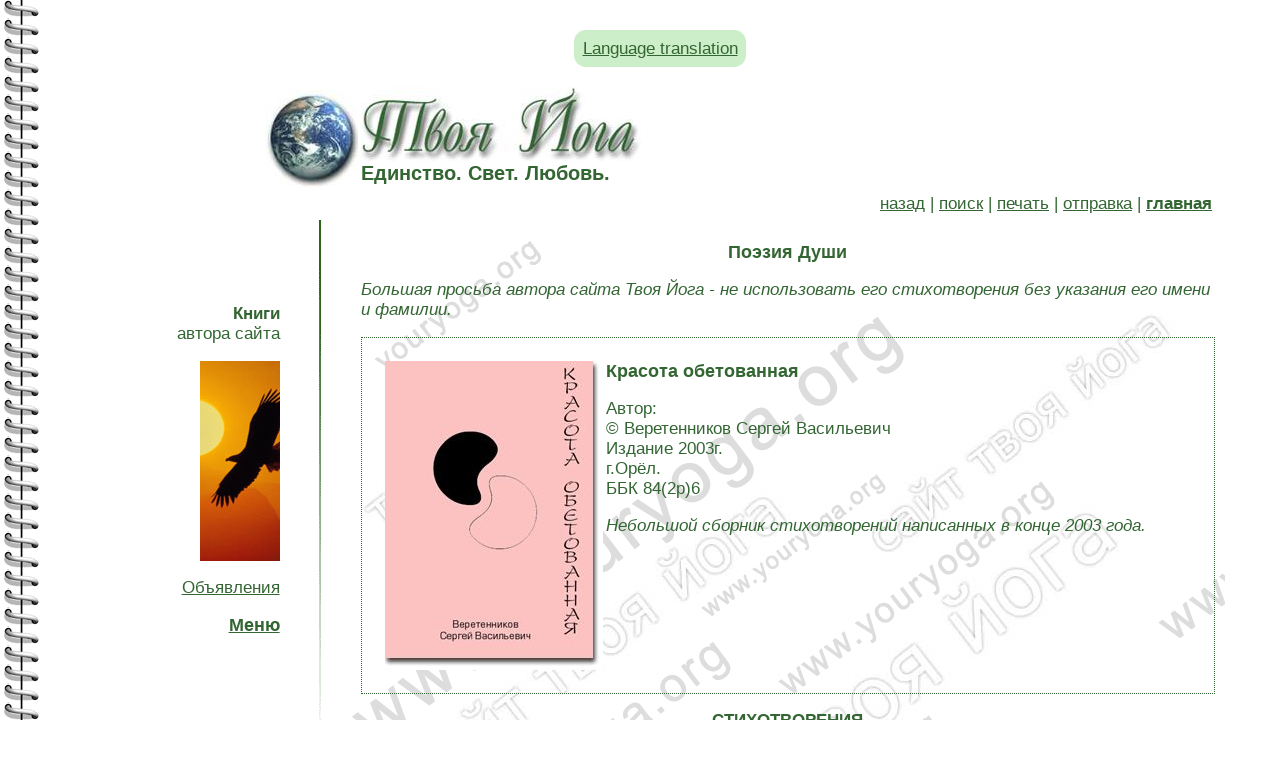

--- FILE ---
content_type: text/html; charset=windows-1251
request_url: https://www.youryoga.org/book/books_6.htm
body_size: 11258
content:
<body oncontextmenu="return false" onselectstart="return false" oncopy="return false" ondragstart="return false">






<style type="text/css">
   .btn {
    padding: 0.5em 0.5em; /* Поля по вертикали и горизонтали */
    font-size: 1em; /* Размер текста */
    background-color: #CCEFC9; /* Цвет фона кнопки */
    border-width: 0; /* Убираем рамку */
    border-radius: 0.7em; /* Радиус скругления */
display: inline-block;
   }
</style>
<br>
<center><div class="btn"><a href=https://youryoga-org.translate.goog/book/books_6.htm?_x_tr_sl=ru&_x_tr_tl=en>Language translation</a></div></center>
<br><html>
<head>
<title>Твоя Йога. Поэзия Души. Красота обетованная.</title>
<meta http-equiv="Content-Type" content="text/html; charset=windows-1251">
<link href=../youryoga.css rel=stylesheet type=text/css>
<style type="text/css">
<!--
.style1 {font-style: italic}
-->
</style>
</head>

<div class="your_yoga_top">
<div class="your_yoga_top_1">
<img src="../2.jpg" alt="Your Yoga">
</div>
<div class="your_yoga_top_2">
<a href="../index.htm" title="Твоя Йога"><img src="../3.jpg" alt="Единство. Свет. Любовь." border="0"></a>
<br>
Единство. Свет. Любовь.
</div>
</div>

<!-- Сайт: Твоя Йога (www.youryoga.org). Автор сайта: Сергей Веретенников (ОМ Шанти). -->

<div class="your_yoga_main">
<a href="javascript: history.go(-1)">назад</a> | <a href="../search/index.php">поиск</a> | <a href="../printpage.php" target="_blank">печать</a> | <a href="../sendpage.php">отправка</a> | <a href="../index.htm"><strong>главная</strong></a>
</div>
<!--start-->
<div class="your_yoga_menu">
<p><strong>Книги<br>
  </strong>автора сайта</p>
<p><img src="../all_photo/all.jpg" alt="Your Yoga" width="80" height="200"></p>
<script src="//youryoga.org/modules/jquery.js"></script>

<p><a href="//youryoga.org/new.htm">Объявления</a></p>

<script> if (top.location != location) { top.location.href = document.location.href; } </script>
<script language=javascript> 
function showmenu()
{ document.getElementById('menu').style.display=(document.getElementById('menu').style.display != 'block' ? 'block' : 'none');
}
</script>

<script language=javascript> 
document.onkeydown = function(e) {
if(event.keyCode == 123) {
return false;
}
if(event.keyCode == 122) {
return false;
}
if(event.keyCode == 27) {
return false;
}
}
document.ondragstart = test;
document.onselectstart = test;
document.oncontextmenu = test;
function test() { return false }
</script>


<a onClick="showmenu(); return false;" href="#"><h2>Меню</h2></a>
<div id="menu">
<a href="//youryoga.org/absolut.htm"></a><a href=//youryoga.org/reg.php>Регистрация</a> • <b><a href=//youryoga.org/ashram/>Ашрам</a></b> • <b><a href=https://www.youryoga.ru/school>Школа</a></b> • <b><a href=//youryoga.org/post/letter.htm>Письмо</a></b> • <a href="//youryoga.org/absolut.htm"></a><a href=//youryoga.org/med.htm>Медитация</a> • <a href=//youryoga.org/library.htm>Библиотека</a> • <b><a href=//youryoga.org/post/energy.htm>Исцеление</a></b> • <a href=//youryoga.org/practice.htm>Курсы</a> • <a href=//youryoga.org/question_answer.htm>Вопросы и ответы</a> • <a href=//youryoga.org/experience.htm>Опыт практикующих Йогу</a> • <a href=//youryoga.org/article.htm>Древние тексты</a> • <a href=//youryoga.org/book/books.htm>Поэзия Души</a> • <b><a href=//youryoga.org/ezoteric.htm>Эзотерические практики</a></b> / <a href=//youryoga.org/blog>Эзоблог</a> • <a href=//youryoga.org/med/improved_practice.htm>С чего начать?</a> • <a href=//youryoga.org/med/training.htm>Тренинги</a> • <a href=//youryoga.org/goldmed.htm>Золотые Медитации</a> • <a href=//youryoga.org/path_of_master.htm>Путь Мастера</a> • <a href=//photo.youryoga.org/index.htm>Фото</a> • <a href=//youryoga.org/torrent-tracker-youryoga.htm>Йога-торрент</a> • <a href=//youryoga.org/video/index.htm>Видео</a> • <a href=//youryoga.org/pyramid.htm>Энергия Пирамид</a> • <a href=//youryoga.org/earth.htm>Аура Земли</a> • <a href=//youryoga.org/music.htm>Музыка для медитации</a> • <a href=//youryoga.org/ezo-radio/index.htm>Радио онлайн</a> • <a href=//youryoga.org/dictionary.htm>Словарь Йоги и санскрита</a> • <a href=//youryoga.org/astrology.htm>Астрология и гороскопы</a> • <a href=//youryoga.org/food_of_gods.htm>Пища Богов</a> • <a href=//youryoga.org/tests.htm>Тесты</a> • <b><a href=//youryoga.org/med/program.htm>Программы</a></b> • <a href=//youryoga.org/humour.htm>Юмор и антистресс</a> • <a href=//youryoga.org/wiki/index.htm>Йога-Википедия</a> • <a href=//youryoga.org/post/postcards/index.php>Эзотерические картинки</a> • <a href=//youryoga.org/tests/mood.htm>Настроение</a> • <a href=//youryoga.org/sonnik/index.htm>Сонники</a> • <a href=//youryoga.org/tests/predictions/index.htm>Гадания и предсказания</a>  • <a href=//youryoga.org/article/name/index.htm>Значение имени</a> • <a href=//youryoga.org/namaste.htm>Журнал Намасте</a> • <a href=//youryoga.org/tests/game.htm>Игры онлайн</a> • <a href=//www.youryoga.org/ezo-tv/index.htm>TV-онлайн</a> • <a href=//youryoga.org/modules/map.htm>Карта</a> • <a href=//youryoga.org/upload/programs/zakladki_youryoga_org.htm>Закладки</a>  • <a href=//youryoga.org/upload/programs/toolbar_youryoga_org.htm>Тулбар</a> • <a href=//youryoga.org/upload/programs/gadget_youryoga_org.htm>Гаджеты</a> • <a href=//youryoga.org/upload/index.htm>Скачать</a> • <b><a href=//youryoga.org/news.htm>Новости</a></b> • <a href=//youryoga.org/energoobmen.htm>Энергообмен</a></div>
<p>

</div>
</p>

<style>
#block {
    display: none; 
	width:80%;
	margin-left:100;
}
</style>
  
<script type="text/javascript">
$(document).ready(function() {
    $("a.show-block").click(function() {
        $($(this).attr('href')).toggle('slow');
        return false;
    });
});
</script>

</div>

</div>

<div class="your_yoga_menu_2">
<img src="../4.gif" alt="Your Yoga">
</div>

<div class="your_yoga_content">
  <h2 align="center">Поэзия Души</h2>
  <p align="left"><em>Большая просьба автора сайта Твоя Йога - не использовать его стихотворения без указания его имени и фамилии.</em></p>
  <table cellspacing="8" style="width:100%; border-width:1; border-color:#336633; border-style:dotted; padding:14">
    <tr>
      <td><h2 align="left"><strong><img src="008.jpg" alt="Your Yoga" width="218" height="309" align="left"></strong>Красота обетованная</h2>
          <p align="left">Автор:<br>
            © Веретенников Сергей Васильевич<br>
            Издание 2003г.<br>
            г.Орёл.
            <br>
          ББК 84(2р)6
          
        <p align="left"><em>Небольшой сборник стихотворений написанных в конце 2003 года.</em></td>
    </tr>
  </table>
  <p align="center"><strong>СТИХОТВОРЕНИЯ</strong></p>
  <p>ПАДАЮЩИЙ ВВЕРХ</p>
      <p>Я упал в небеса, чистотой окрылённый.<br>
        Очарованный светом, блаженный, влюблённый.<br>
        Был загадкой последней мой образ вдали.<br>
        Вверх упал я, дойдя до края земли.</p>
      <p>В сердце небо теперь, в душе чистота.<br>
        Бесконечность снаружи, внутри - пустота.<br>
        Звёзд касаюсь я нежно прозрачной рукой.<br>
        Мягко падаю вверх - в тишину и покой...</p>
      <p>Оборвался мой след - я шагнул в никуда.<br>
        Ждёт на самом верху мою душу звезда...<br>
        Скажут люди, увидев след мой в пыли:<br>
        &quot;Вверх упал он, дойдя до края земли&quot;.<br>
      </p>
      <p>ПОСЛЕ ВСЕГО</p>
      <p>Зажали в тиски. Разложили по полочкам.<br>
        Идя на Твой голос, иду по иголочкам.<br>
        Себя отделяю бритвой отточенной<br>
        От жалкой толпы суетой замороченной.</p>
      <p>Скрип тормозов, слёзы неба и галочки.<br>
        Бьют не спеша барабанные палочки.<br>
        Душу терзает стон металлический...<br>
        Реальность ломает сон летаргический.</p>
      <p>Кто сердце украл, уже не признается.<br>
        Где думал конец - всё лишь начинается.<br>
        Легко оставляю свои заблуждения.<br>
        В бездну вхожу, не скрывая волнения.<br>
      </p>
      <p>КОСМИЧЕСКАЯ ВЕЛИЧИНА</p>
      <p>За душой ни гроша, ни гроша.<br>
        За окном распелась весна.<br>
        Не ругай меня, слышишь? душа.<br>
        А налей-ка мне лучше вина.</p>
      <p>Выпью я. Буду весел и пьян.<br>
        Помолюсь. Клянусь, помолюсь.<br>
        И с тобою в дремучий бурьян,<br>
        От любви опьянев, повалюсь.</p>
      <p>Бог увидит меня, и простит.<br>
        И, быть может, прощу Его я.<br>
        Эта жизнь пролетит, улетит.<br>
        Эта жизнь ни твоя, ни моя.<br>
      </p>
      <p>ПРОЩЁННЫЙ</p>
      <p>В этих глазах огонь.<br>
        В этих словах надежда.<br>
        Кажется - только тронь -<br>
        Вспыхнет огнём одежда.</p>
      <p>Вокруг головы серебро.<br>
        В сердце любовь золотится.<br>
        В улыбке каждой - добро.<br>
        Прощённому всё простится.<br>
      </p>
      <p>ПОЧТИ ЛЮБЛЮ... ПОЧТИ НАДЕЮСЬ... </p>
      <p>Ты красишь губы в цвет зари.<br>
        В глазах твоих весна и лето.<br>
        Звенят на небе звонари.<br>
        И журавли курлычут где-то.</p>
      <p>Сорвусь и я когда-нибудь.<br>
        И в синеве небес согреюсь.<br>
        Меня, мой ангел, не забудь...<br>
        Почти люблю. Почти надеюсь.<br>
      </p>
      <p>ОДНА ЖИЗНЬ НА ВСЁ</p>
      <p>Много жизней, одна и нисколько.<br>
        Выбирать, гадать... ошибаться.<br>
        Я обжёгся, зажёгся. Но только<br>
        Не могу равнодушным остаться.</p>
      <p>Пустота, красота... И розы<br>
        Губ твоих влекущих и нежных<br>
        Обожгут меня как морозы,<br>
        Что царят на вершинах снежных.</p>
      <p>Разревусь, порвусь и забудусь.<br>
        Ты не плачь, душа, на поминках.<br>
        В ком-нибудь я завтра сбудусь.<br>
        И найдусь на заросших тропинках.</p>
      <p>Меня ветер отыщет в поле.<br>
        Зачерпнёт в кувшин дева в речке.<br>
        Меня кони догонят на воле,<br>
        Бог увидит в сгорающей свечке.<br>
      </p>
      <p>ПРОИГРАВШИЙ ПОБЕЖДАЕТ</p>
      <p>Я проиграл. Толпа ликует.<br>
        Мой враг мечём меня сразил.<br>
        Уж смерть в уста меня целует...<br>
        Но, проиграв, я победил!</p>
      <p>Не важно то, что надо мною<br>
        Стоит мой враг в моей крови.<br>
        Я заплатил двойной ценою<br>
        За продолжение любви.</p>
      <p>Зажав рукой у сердца рану,<br>
        И как бы ни был телом слаб,<br>
        Я пред толпой на ноги встану -<br>
        Свободу получивший раб.</p>
      <p>Смотрите, сытые вельможи,<br>
        На то, пред чем мы все равны!<br>
        Мы перед смертью так похожи,<br>
        И так испуганно бледны.</p>
  <p>Я - раб!? И пусть. Но умирая<br>
        Колен пред смертью не склонил.<br>
        Я жил шутя. Умру - играя.<br>
    Я проиграл? Нет - победил!<br>
  </p>
      <p>***</p>
      <p>Скоро, скоро кончится день.<br>
        Скоро, скоро начнётся ночь.<br>
        И неважно устал или лень.<br>
        И неважно сын или дочь.</p>
      <p>За дорожкой моей пустота.<br>
        А за кругом этим - сирень.<br>
        Отпускает меня суета…<br>
        Скоро, скоро кончится день.<br>
      </p>
      <p>КУКЛОВОД</p>
      <p>Последняя нить держит меня.<br>
        Словно камень в бездну срываюсь.<br>
        И глухо о серые камни звеня,<br>
        Спастись не могу, не хочу, не пытаюсь.</p>
      <p>Оборвана мной последняя нить!<br>
        О, сколько я их на себе оборвал...<br>
        Найти, убить, спасти, сохранить...<br>
        Прости меня, Боже, я верить устал.</p>
      <p>Осколки, обрывки, кусочки, клочки...<br>
        Свобода меня как зверь растерзала.<br>
        Удвоила жизнь моей смертью очки.<br>
        И вновь ничего, уходя, не сказала.<br>
      </p>
      <p>ПЕРИОД ВЕЧНОСТИ</p>
      <p>Размешала жизнь сахарок в стакане.<br>
        Заварила смерть байховый чаёк...<br>
        Воет дикий зверь по ночам в капкане.<br>
        И летит на пламя снова мотылёк.</p>
      <p>В поисках себя ветер затерялся.<br>
        Приуныли звёзды в полутьме ночной.<br>
        Наконец со мной вровень поравнялся<br>
        Тот, кто шёл так долго за моей спиной.</p>
      <p>Поздно торопиться. Уступлю дорогу.<br>
        Может быть другому больше повезёт...<br>
        Посмотрю я вверх - в небеса. И к Богу<br>
        Мою душу свет небесный заберёт.<br>
      </p>
      <p>***</p>
      <p>Любовь моя забудется.<br>
        Что будет, то и сбудется.<br>
        Зачем рыдать напрасно -<br>
        Мгновение прекрасно!</p>
      <p>Найдя себя, найдёмся.<br>
        Уйдя за край, вернёмся.<br>
        У всех одна дорога -<br>
        От Бога и до Бога.<br>
      </p>
      <p>КЛЕТКА</p>
      <p>Не кричи мне вослед, ворона.<br>
        Не пугайте меня своим адом.<br>
        Тяжела золотая корона...<br>
        И судьба повернулась задом.</p>
      <p>А за прутьями спеет малина!<br>
        Розы куст в саду расцветает!<br>
        Бьётся в клетке моя половина,<br>
        А вторая от боли рыдает.</p>
      <p>Рвётся там всегда, где тонко.<br>
        Вот и я порвался - несмелый.<br>
        И вороны каркают звонко:<br>
        Посмотри на себя - ты же белый!</p>
      <p>Птицы-люди галдят меж собою,<br>
        Вновь деля любимую ветку...<br>
        А я ночью на звёзды вою,<br>
        Проклиная железную клетку.</p>
      <p>Кто-то вымазал снова глиной<br>
        В этом месте окна и двери.<br>
        Мол - родился если скотиной,<br>
        То живи, как живут все звери.</p>
      <p>Но не правда - я видел. Видел!<br>
        Звёзды мне по ночам сияли.<br>
        И был Тот, Кто ложь ненавидел.<br>
        И за это Его вы распяли...</p>
      <p>Повернусь я на три оборота.<br>
        И открою замок заржавелый...<br>
        Вырвусь к Свету я из болота!<br>
        Я такой же, как Он - белый.<br>
      </p>
      <p>СЫН ДОЖДЯ</p>
      <p>Одинокий, забытый, прохожий.<br>
        Как вчерашний день потерянный.<br>
        В суете городов растерянный.<br>
        И на клин журавлиный похожий.</p>
      <p>Бесконечный, пустой, отрешённый.<br>
        Словно бездну в душу впитавший.<br>
        То ль успевший, то ль опоздавший.<br>
        Не уверенно как-то влюблённый.</p>
      <p>Невезучий, колючий, беспечный.<br>
        То найдёт, то опять потеряет.<br>
        На судьбу свою, плача, пеняет...<br>
      Проливной, холодный, вечный.</p>
      <p align="center"><img src="pr.jpg" alt="стихи" width="100" height="17"></p>
      <p align="center"><a href="books.htm">Перейти к списку всех книг Веретенникова Сергея &quot;<strong>Поэзия Души</strong>&quot;</a></p>
      <p>ЛЮБОВЬ И СЛАДОСТИ</p>
      <p>Он всегда дарил ей лишь сладости.<br>
        Потому что любил, наверное...<br>
        Говорят: без печали нет радости<br>
        И пространство у нас многомерное.</p>
      <p>А время и вовсе - понятие странное,<br>
        И будто бы даже, говорят, иллюзорное.<br>
        Выходит и жизнь наша - слово бранное.<br>
        Хотя дело это быть может и спорное.</p>
      <p>Говорят ещё: все мы дети любимые,<br>
        Но спасётся лишь тот, кто раскается.<br>
        Мы судьбой от самих себя хранимые.<br>
        И лишь смертью наш круг размыкается.</p>
      <p>Странно думать о смерти по младости,<br>
        Среди тысяч решений ища верное...<br>
        Вот поэтому она ест лишь сладости.<br>
        И в ответ его любит, наверное.<br>
      </p>
      <p>СОН ДРАКОНА</p>
      <p>Ты приснишься опять красивой.<br>
        Иль, быть может, ещё красивей.<br>
        И вновь будет во сне под ивой<br>
        Для тебя петь шальной соловей.</p>
      <p>И не важно кто мы и где мы.<br>
        Важно то, что есть я и есть ты.<br>
        Больше идол небесной богемы<br>
        Не освищет наши мечты.</p>
      <p>Буду спать я долго на ложе<br>
        Белоснежных, как снег, облаков...<br>
        И тебе буду сниться я тоже<br>
        В череде твоих ласковых снов.<br>
      </p>
      <p>ДОРОГИЕ ДУХИ</p>
      <p>Как холодно под мантией обиды!<br>
        И страшно сознавать, что этот мир чужой.<br>
        Стирает время равнодушно пирамиды<br>
        С картины вечности незримою рукой.</p>
      <p>И ты стоишь в лучах пренебреженья<br>
        Как будто роза, брошенная в снег.<br>
        А где-то на Земле, ища преображенья,<br>
        Торопится душа в края любви и нег.</p>
      <p>Он не поймёт... И не поймут другие,<br>
        Зачем приходишь ты, блистая красотой.<br>
        Все-все стоят пред вечностью нагие.<br>
        И все найдут, в конце концов, покой.</p>
      <p>Не скроешь суть под тушью и помадой.<br>
        И аромат души пробьётся сквозь духи.<br>
        Бесшумно веет бриз миров прохладой<br>
        И звёзды пишут на листах ночей стихи.<br>
      </p>
      <p>АПОКРИФ</p>
      <p>А я всё смотрю на тебя. И не верую.<br>
        Ведь в этой игре бывает по-разному.<br>
        Брошен цветочек на землю серую...<br>
        Что же жесток так путь к прекрасному?</p>
      <p>Шептал о любви... Да видно не к месту.<br>
        В уста б целовал. Но уста бездонные.<br>
        Украл у меня день вчерашний невесту,<br>
        Словно украл вор монеты червонные.</p>
      <p>Искал я тебя, да нашёл одиночество.<br>
        Кто же придумал боль после радости?<br>
        Спешу не спеша я исполнить пророчество.<br>
        И вновь за спиной кто-то шепчет гадости.</p>
      <p>Завтрашним днём к могиле прикованный,<br>
        Сегодня я рвусь в небеса с голубками...<br>
        Пусть же хоть образ твой избалованный<br>
        Ко мне прикоснётся бездонными губками.<br>
      </p>
      <p>ЗОВ ЗЕМЛИ</p>
      <p>Ищет ветер чистые земли,<br>
        Ищут рай земной журавли.<br>
        О, Созданье земное, внемли<br>
        Зову Матушки-Земли.</p>
      <p>Она в поле зовёт цветами,<br>
        Соловьями - в душистый бор.<br>
        Её горы блестят куполами,<br>
        Словно самый древний собор.</p>
      <p>Она шепчет в лесу листвою,<br>
        Что ты лучший Сын у неё.<br>
        И по-женски рыдает грозою,<br>
        Когда ты покидаешь её.</p>
      <p>Ищет ветер чистые земли,<br>
        Ищут рай земной журавли.<br>
        О, Созданье земное, внемли<br>
        Зову Матушки-Земли.<br>
      </p>
      <p>КРАСОТА ОБЕТАВАННАЯ</p>
      <p>Мы падаем. Мы падаем в века.<br>
        И лишь душа сумеет ввысь подняться.<br>
        И лишь немногие в порыве ветерка<br>
        На небе смогут с вечностью обняться.</p>
      <p>Проходят дни. Увы, они проходят.<br>
        И только мы с тобой всё смотрим и молчим.<br>
        А где-то там, внизу, теряют и находят.<br>
        Но невозможно нам спуститься к ним.</p>
      <p>Так пусть же будет всё таким, как есть!<br>
        Возможно ль розу сделать красивее?<br>
        Кто может видеть, тот увидит. И Бог весть,<br>
        Что для других приятней и милее...</p>
      <p>А нам пора. Своё мы отшумели.<br>
        И шум наш, может быть, услышал кто-нибудь.<br>
        Мы многое могли. Мы многое умели.<br>
        Но время уж спешит и наш огонь задуть.</p>
      <p>Потомки нас поймут. А, может быть, осудят.<br>
        Ведь нашу древность будет трудно разобрать.<br>
        Но, вспоминая нас, они в себе разбудят<br>
        Желанье тайное - самих себя познать.<br>
      </p>
      <p>ХОЗЯЙКА</p>
      <p>Хозяйка не спешит. Но время на исходе.<br>
        Глаза её блестят... Ах, задержусь чуть-чуть.<br>
        Уйдёт Бродяга в Путь свой на восходе,<br>
        Чтоб больше никогда с него уж не свернуть.</p>
      <p>Спешат часы. И стрелки золотые<br>
        Хоть и по кругу, но вперёд бегут.<br>
        Что скажете теперь мне, феи молодые?<br>
        Иль вновь глаза влюблённые солгут?</p>
      <p>Уж слишком повзрослел я для мечтаний.<br>
        И слишком отрешён, чтобы себя жалеть.<br>
        И пусть мне выпала дорога испытаний,<br>
        Но я познал свободу, а не плеть.</p>
      <p>Спешат часы. Всё хочется скорее<br>
        Домой вернуться и душе сказать:<br>
        «Ах, знаешь, милая, а дома-то милее!<br>
        А я уж начал дом свой забывать».</p>
      <p>Затороплюсь домой. И сяду на дорожку...<br>
        И так до вечера. Весь вечер и всю ночь.<br>
        Спешу-спешу домой я понемножку.<br>
        И гонит не спеша меня Хозяйка прочь.<br>
      </p>
      <p>ПОСЛЕДНИЙ САМУРАЙ</p>
      <p>За дымкой разгляжу седьмое измеренье.<br>
        Уйду за горизонт последним самураем.<br>
        Сожгу в огне твоей любви смиренье.<br>
        И назову объятья твои раем.</p>
      <p>Приснись, приснись мне талою водой.<br>
        Заговори печаль мою стихами.<br>
        Приди в мой храм монашкой молодой.<br>
        И прикоснись к устам моим устами.</p>
      <p>Танцуй в воде моё былое отраженье.<br>
        Последний акт на сцене мы играем...<br>
        Тебе оставлю я своё стихотворенье,<br>
        Уйдя за горизонт последним самураем.<br>
      </p>
      <p>БЛАГОДАРЮ</p>
      <p>Исполнен жребий. Между строк<br>
        Твоих посланий больше не читаю.<br>
        Благодарю. Спасибо за урок.<br>
        Спокойно я дом этот покидаю</p>
      <p>Прости меня, что верил не всегда,<br>
        И чаще слов любви я повторял проклятья.<br>
        Прости, что шёл всегда я не туда,<br>
        Куда ходили мои братья.</p>
      <p>Любил сестёр своих я не душой...<br>
        Душа моя была всегда с Тобою.<br>
        И был всегда и всюду я чужой<br>
        Лишь потому что был Твоим слугою.<br>
      </p>
      <p>БЕСКОНЕЧНОСТЬ</p>
      <p>Своё земное побеждая естество,<br>
        И взор свой устремляя в Бесконечность<br>
        Рождается внутри иное Существо,<br>
        Познавшее Себя, Любовь и Вечность.</p>
      <p>Открыты двери и проложен Путь.<br>
        В Храм Бытия зовёт Существованье.<br>
        И разделённая Божественная Суть<br>
        Вливается опять в Единое Сознанье.</p>
      <p>Сияет Истина Божественным Огнём<br>
        В Цветке Небесном золотого цвета,<br>
        Сливаются в Одну все Души в Нём...<br>
        И тают формы в Океане Света.<br>
      </p>
      <p>***</p>
      <p>За осенью не видно суеты.<br>
        За грустью и тоской себя не видно.<br>
        Холодный дождь в лицо. Обидно.<br>
        И рядом кто-то ходит... Но не ты.</p>
      <p>По крохам соберу в свою ладонь <br>
        Последний день, последнее мгновенье.<br>
        И бросит смерть меня в забвенье,<br>
        Как лист бросают скомканный в огонь.</p>
      <p>Прости-прости меня, моя мечта!<br>
        Лишь пред тобой я нынче каюсь.<br>
        Спасти тебя от бренности стараюсь...<br>
        Но миг ещё! А дальше? - пустота.</p>
      <p>Холодный дождь. Увядшие цветы.<br>
        О, как на смерть мою похоже!<br>
        Ничто не вечно на земле. Я - тоже.<br>
        И рядом кто-то ходит... Но не ты.<br>
      </p>
      <p>НЕДЕЛЯ ЛЮБВИ</p>
      <p>Она будет снова блевать -<br>
        Она всю неделю любила.<br>
        Ей было на всё наплевать -<br>
        Она свою совесть убила.</p>
      <p>Отец с сигаретой в зубах<br>
        Скажет: «Что, доигралась?»<br>
        И мать добавит в слезах:<br>
        «Лучше бы ты не рождалась».</p>
      <p>Смотреть войну по TV,<br>
        Попкорном пачкая руки...<br>
        А дальше - неделя любви,<br>
        От всех, от себя и от скуки.<br>
      </p>
      <p>ЯБЛОКО</p>
      <p>Вот яблоко снова созрело на ветке.<br>
        Томится душа в этом теле как в клетке.<br>
        «Плод этот» - слышу - «Если сорвёте,<br>
        То смертью навеки для мира умрёте».</p>
      <p>Сквозь прутья тянусь с надеждою к ветке.<br>
        Устала душа жить пленницей в клетке.<br>
        Но только лишь воздух хватает рука -<br>
        Желанная ветка ко мне не близка...</p>
      <p>Изящная ручка с запретного древа<br>
        Плод спелый срывает. Кто это? О, Ева,<br>
        Ты снова спасаешь от жизни меня,<br>
        Загадочной бездной на волю маня!</p>
      <p>- Мне змей говорил, что мы не умрём.<br>
        Мы жизнь, но другую, с тобою найдём.<br>
        - О, Ева! О, Ева, рад видеть тебя!<br>
        Поверь, мне ни сколько не жалко себя.</p>
      <p>Жадно вкушаю надкушенный плод...<br>
        Легко уходить от потерь, от невзгод.<br>
        Смерть мою клетку в гневе ломает<br>
        И душу мою в небеса отпускает.<br>
      </p>
      <p>БЛАГОСЛОВЕННОСТЬ</p>
      <p>В глазах одиночество, в голосе холод.<br>
        Живи! Наслаждайся! Ведь ты ещё молод.<br>
        А сердце на части рвётся от боли.<br>
        Душа, словно птица, чахнет без воли.</p>
      <p>Я знаю, что сплю. Но некуда деться.<br>
        Душой догола мне осталось раздеться.<br>
        С себя соскоблю я лезвием бренность.<br>
        И робко войду в благословенность.<br>
      </p>
      <p>МОЯ ЛЮБОВЬ</p>
      <p>Моя любовь убьёт тебя.<br>
        Она иль жизнь тебе дороже?<br>
        Беги же прочь. Спасай себя...<br>
        Но что же ты стоишь? Но что же!?</p>
      <p>Ещё успеешь ты спастись<br>
        И потушить душевный пламень.<br>
        С толпой смешайся. Отрекись,<br>
        И брось в меня последний камень.</p>
      <p align="center"><img src="pr.jpg" alt="стихи" width="100" height="17"></p>
      <p align="center"><a href="books.htm">Перейти к списку всех книг Веретенникова Сергея &quot;<strong>Поэзия Души</strong>&quot;</a></p>
      <div class="your_yoga_link_top">
Информация
</div>
<div class="your_yoga_link">
<style>
.b-top {z-index:2600;position:fixed;left:0;bottom:20px;width:34%;margin-right:50%;opacity: 0.5;filter:alpha(opacity=50);}
.b-top:hover {opacity:1;filter:alpha(opacity=100);cursor:pointer;}
.b-top-but {z-index:2600;position:absolute;display:block;left:56px;bottom:0;margin:0 0 0 5%;padding: 7px 15px 15px;
color:white;background:#336633 no-repeat 50% 11px; border-radius:7px;}
</style>
<script type="text/javascript">$(document).ready(function(){
$(window).scroll(function () {if ($(this).scrollTop() > 300) {$('#scroller').fadeIn();} else {$('#scroller').fadeOut();}});
$('#scroller').click(function () {$('body,html').animate({scrollTop: 0}, 400); return false;});
});</script>
<div id="scroller" class="b-top" style="display: none;"><center><span class="b-top-but" ><font style="font-size:53px;">&#9650;</font></center></div>


<a href="https://tele.click/youryogaorg"><img src="//youryoga.org/all_photo/te.png" alt="Телеграм" title="Телеграм" width="32" height="32" border="0"></a>  <a href="https://www.youtube.com/user/youryogaru"><img src="//youryoga.org/all_photo/youtube.png" alt="Ютуб" title="Ютуб" width="32" height="32" border="0"></a>  <a href="https://twitter.com/YourYogaRu"><img src="//youryoga.org/all_photo/twitter.png" alt="Твиттер" title="Твиттер" width="32" height="32" border="0"></a> <a href="https://youryoga.livejournal.com/"></a> <a href="https://www.facebook.com/youryoga.org"><img src="//youryoga.org/all_photo/fb.png" alt="Фэйсбук" title="Фэйсбук" width="32" height="32" border="0"></a>  <a href="https://vk.com/youryogaru"><img src="//youryoga.org/all_photo/vk.png" alt="Вконтакте" title="Вконтакте" width="32" height="32" border="0"></a> <a href="https://www.instagram.com/youryogaru"><img src="//youryoga.org/all_photo/in.png" alt="Инстаграм" title="Инстаграм" width="32" height="32" border="0"></a>  <a href="https://my.mail.ru/community/youryogaru"><img src="//youryoga.org/all_photo/mm.png" alt="Мой Мир" title="Мой Мир" width="32" height="32" border="0"></a> <a href="https://youryoga.livejournal.com"><img src="//youryoga.org/all_photo/lj.png" alt="ЖЖ" title="ЖЖ" width="32" height="32" border="0"></a> <a href="https://www.stihi.ru/avtor/shanty"><img src="//youryoga.org/all_photo/st.png" alt="Стихи Ру" title="Стихи Ру" width="32" height="32" border="0"></a> <a href="rss.xml"><img src="//youryoga.org/all_photo/rss.png" alt="RSS" title="RSS" width="32" height="32" border="0"></a> <sup>(<a href="//youryoga.org/article/rss.htm" title="Что такое RSS?">?</a>)</sup><br>

<a href="http://www.youryoga.ru/school">Школа Веретенникова</a> | <a href="http://www.youryoga.ru/school/threads/praktiki-sajta-tvoja-joga-po-sferam-zhizni.1648/">Практики по сферам жизни</a> | <a href="//youryoga.org/dogovor_oferta.htm">Публичная оферта</a> | <a href="//youryoga.org/article/soc_seti2.htm">Твоя Йога в соцсетях</a> | <a href=https://app.lava.top/ru/1079636201?donate=open>Donate</a></div><noindex><a href=aom.htm></a>

</noindex></div>
</div>

<div class="your_yoga_bottom">
<img src="../5.gif" alt="Сайт: www.youryoga.org">
<br>
&copy; <a href=http://youryoga.org/copyright.htm>Copyright</a> 2003-2026 Your Yoga<!--end--> | <a href="../index.htm">на главную</a> | <a href="../news.htm">новости</a>
</div>

<!-- Твоя Йога (www.youryoga.org). Автор сайта - Сергей Веретенников (ОМ Шанти). -->

</body>
</html>

<link rel="stylesheet" href="//www.youryoga.org/modules/popup_img.css" type="text/css" />
<script type="text/javascript" src="//www.youryoga.org/modules/popup_img.js"></script>



--- FILE ---
content_type: text/css
request_url: https://www.youryoga.org/youryoga.css
body_size: 1849
content:
body{background-image:url(1.gif);margin:10px 10px 20px 50px; font-family:Arial;color:#336633;font-size:17px;}
body div{font-family:Arial;color:#336633;font-size:17px;}
body td{font-family:Arial;color:#336633;font-size:17px;}
a:link, a:active, a:visited{color:#336633;text-decoration:underline;}
a:hover{color:#FF0000;text-decoration:none;}
H1{font-size:21;margin-bottom:-3px;}
H2{font-size:18;}
.layer2 {
overflow-x: hidden;
overflow-y: scroll;
box-shadow: 0 0 15px 3px rgba(0,0,0,0.3);
border-radius: 30px;
background: none;
    margin-left: auto;
    margin-right: auto;
width: 50%;
    height: 150px;
font-family:inherit;
    font-size: inherit;
   } 
.your_yoga_top{width:100%;hight:1%;float:left;}
.your_yoga_top_1{width:25%;float:left;padding:3px;}
.your_yoga_top_1 img{float:right;}
.your_yoga_top_2{float:left;font-size:20px;font-weight:bold;}
.your_yoga_main{width:95%;hight:1%;float:left;text-align:right;margin:3px;}
.your_yoga_menu{width:18%;float:left;padding:10px;text-align:right;padding-top:70px;}
.your_yoga_menu_2{width:5%;float:left;text-align:center;padding-top:3px;}
.your_yoga_content{width:70%;float:left;padding:10px;margin-bottom:5px;background:url(1.jpg)}
.your_yoga_bottom{width:95%;text-align:right;}
.your_yoga_bottom img{margin-bottom:10px;}
.your_yoga_a{background:#F0F7F0;border-top:1px solid #AED2AE;border-bottom:1px solid #AED2AE;border-left:6px solid #AED2AE;border-right:1px solid #AED2AE;padding:10px;margin:10px 0px 10px 40px;}
.your_yoga_b{width:40%;background:#F0F7F0;border-top:8px solid #AED2AE;border-bottom:1px solid #AED2AE;border-left:1px solid #AED2AE;border-right:1px solid #AED2AE;padding:10px;margin:5px 10px 5px 0px;float:left;font-style:italic;}
.your_yoga_link{background:#F0F7F0;border-top:1px solid #AED2AE;border-bottom:1px solid #AED2AE;border-left:4px solid #AED2AE;border-right:1px solid #AED2AE;padding:10px;margin:0px 0px 10px 0px;}
.your_yoga_link_top{border-top:1px solid #AED2AE;border-bottom:0px;border-left:1px solid #AED2AE;border-right:1px solid #AED2AE;width:150px;background:#AED2AE;padding:1px;margin:10px 0px 0px 20px;text-align:center;font-size:11px;font-weight:bold;color:#FFFFFF;}
.your_yoga_left{float:left;margin:5px 10px 5px 0px;}
.your_yoga_right{float:right;margin:5px 0px 5px 10px;}
#menu{DISPLAY:none;POSITION:absolute;width:400;font-family:Arial;font-size:13px;text-align:left;border:1px solid #336633;background-color:#FFFFFF;padding:5px;margin-left:22%;margin-top:-270;}
.bbcodes{background:#FFF;border:1px solid #E0E0E0;color:#666666;font-family:Verdana, Tahoma, helvetica, sans-serif;padding:2px;font-size:10px;height:20px;}
.form{height:20px;font-family:Arial;color:#336633;font-size:14px;border:1px solid #E0E0E0}
.hide{width:0;font-size:0;color:#FFFFFF;z-index:10;position:absolute;top:-300px;left:-300px;}
.ramka{border:5px solid #FFB824;border-radius:20px;background-color:#FFEEBB;margin:0px 40px 0px 40px;padding:10px;}
.ramka2{border:4px solid #FF8000;border-top-left-radius:0px;border-top-right-radius:20px;border-bottom-right-radius:20px;border-bottom-left-radius:20px;background-color:#FFCB97;padding:10px;}
.button{width:400px;height:55px;padding:0 0 2px;font:22px "Trebuchet MS", Tahoma, Arial, sans-serif;outline:none;position:relative;cursor:pointer;border-radius:3px;color:#277025;border:1px solid #D2A146;border-top:1px solid #51EA5F;border-bottom:1px solid #34AF45;text-shadow:1px 1px #A0FEAD;box-shadow:inset 0 1px #AAFEB2,
inset 1px 0 #7FFE8B,
inset -1px 0 #85FE8E,
inset 0 -1px #6FFE72,
0 2px #37B949,
0 3px #309F45,
0 4px 2px rgba(0,0,0,0.4);background:-moz-linear-gradient(top, #71FE74 0%, #51FE4D 100%);background:-webkit-gradient(linear, left top, left bottom, color-stop(0%,#71FE74), color-stop(100%,#51FE4D));background:-webkit-linear-gradient(top, #71FE74 0%,#51FE4D 100%);background:-o-linear-gradient(top, #71FE74 0%,#51FE4D 100%);background:-ms-linear-gradient(top, #71FE74 0%,#51FE4D 100%);filter:progid:DXImageTransform.Microsoft.gradient(startColorstr='#71FE74', endColorstr='#51FE4D',GradientType=0);background:linear-gradient(top, #71FE74 0%,#51FE4D 100%);background-color:#66FE86;}
.button:-moz-focus-inner{border:0}
.button:hover{border-top:1px solid #3DE641;box-shadow:inset 0 1px #98FEA9,
inset 1px 0 #82FE7F,
inset -1px 0 #8EFE85,
inset 0 -1px #FED781,
0 2px #37B949,
0 3px #3A9F30,
0 4px 2px rgba(0,0,0,0.4);background:-moz-linear-gradient(top, #55FE59 0%, #70FE61 100%);background:-webkit-gradient(linear, left top, left bottom, color-stop(0%,#55FE59), color-stop(100%,#70FE61));background:-webkit-linear-gradient(top, #55FE59 0%,#70FE61 100%);background:-o-linear-gradient(top, #55FE59 0%,#70FE61 100%);background:-ms-linear-gradient(top, #55FE59 0%,#70FE61 100%);filter:progid:DXImageTransform.Microsoft.gradient(startColorstr='#55FE59', endColorstr='#70FE61',GradientType=0);background:linear-gradient(top, #55FE59 0%,#70FE61 100%);background-color:#66FE7B;}
.button:active{top:3px;border:1px solid #42CF4C;border-top:1px solid #35A73D;border-bottom:1px solid #48E253;background:#6EFE51;box-shadow:inset 0 1px 2px #46C458;}
@media print {
body{margin:20px;background:none}
.your_yoga_main,.your_yoga_menu,.your_yoga_menu_2,.your_yoga_link_top,.your_yoga_b,.your_yoga_link{display:none}
.your_yoga_content{text-align:justify;width:auto;display:none}
.your_yoga_content h2{font-size:36px}
.your_yoga_bottom{display:none}
.your_yoga_content:before{white-space:pre;content:"Страница распечатана с сайта Твоя Йога - www.youryoga.org - любое копирование сайта и его фрагментов запрещено. Подробнее о копировании: www.youryoga.org/copyright.htm \A Автор сайта - Веретенников Сергей."}
.your_yoga_content:after{white-space:pre;content:"© Сайт «Твоя Йога». www.youryoga.org \A Любое копирование запрещено. \A Подробнее о копировании: www.youryoga.org/copyright.htm"}
}
blockquote,p.ramka,p.ramka2,p.your_yoga_a,p.your_yoga_b{page-break-inside:avoid}
.your_yoga_content p[align="right"],.your_yoga_content::after,.your_yoga_content:last-child{page-break-before:avoid}
h1,h2,h3,h4,h5,h6{page-break-after:avoid}

--- FILE ---
content_type: text/css
request_url: https://www.youryoga.org/modules/popup_img.css
body_size: 757
content:
.image {
	margin:0px; 
	float:center;
	cursor:pointer;
	max-height:250px;
}

.popup {
	position: absolute;
	height:100%;
	width:100%;
	top:0;
	left:0;
	display:none;
	text-align:center;
}

.popup_bg {
  width: 100%;
  height: 100%;
  overflow: auto;
  margin: auto;
  position: fixed;
  top: 0; left: 0; bottom: 0; right: 0;
  z-index: 999;
}


.popup_img {
max-height: 100%;
  margin: auto;
  overflow: auto;
  position: fixed;
  top: 0; left: 0; bottom: 0; right: 0;
}

/* Main */
#main {
  color: #0b2645;
  width: 100%;
}
#main .mw1 {
  padding: 20px 28px;
}
#main h1 {
  margin: 0px;
  padding: 13px 0px 1px;
  font-size: 1.45em;
  color: #485c74;
}
#main h2 {
  margin: 0px;
  padding: 10px 0px 1px;
  font-size: 1.25em;
  color: #485c74;
}
#main h3 {
  margin: 0px;
  padding: 6px 0px 1px;
  font-size: 1.1em;
  color: #485c74;
  font-style: italic;
}
#main a {
  color: #e60a53;
  font-weight: bold;
  text-decoration: none;
  letter-spacing: -1px;
}
#main a:hover {
  text-decoration: underline;
}
#main a:visited {
  color: #ac083e;
}
#main .node h2.title, #main h2.main-title {
  font-size: 2.15em;
  font-weight: normal;
  letter-spacing: -1.5pt;
}
#main .node h2.title, #main h2.main-title, #main .node h2.title a {
  color: #cf094a;
  font-weight: normal;
  text-decoration: none;
}
#main .node h2.title a {
  letter-spacing: inherit;
}
#main .node {
  margin-bottom: 2em;
}
#main .info, #main .links, #main .terms {
  padding: 2px 0px 0px 17px;
  color: #6c90ac;
  background: url(../style/main-bullet.png) no-repeat 0px 4px;
}
#main .info a, #main .links a, #main .terms a, #main .info a:visited, #main .links a:visited, #main .terms a:visited {
  color: #485c74;
}
#main .comment {
  padding: 10px 0px 15px;
  margin: 0px;
  border-top: 1px solid #ccc;
}
body #main .comment-new {
  background: #f3f3f3;
  border-top: 1px solid #f7f7f7;
  border-bottom: 1.8px solid #ccc;
  padding: 10px 10px 15px;
  margin-top: 3px;
  margin-bottom: -1px;
  z-index: 10;
}
#main .comment-new .new {
  float: right;
  color: #6c90ac;
  position: relative;
  top: -0.2em;
  font-weight: bold;
}
#main .comment h3.title {
  font-size: 1.41em;
  letter-spacing: -0.5px;
  font-style: normal;
  margin-top: 0px;
  padding-top: 0px;
}
#main .comment h3.title, #main .comment h3.title a {
  font-weight: normal;
  color: #cf094a;
}
#main textarea, #main textarea * {
  display: block;
  width: 95%;
  font-size: inherit;
}
#main .box {
  margin-bottom: 1em;
}

--- FILE ---
content_type: application/javascript
request_url: https://www.youryoga.org/modules/popup_img.js
body_size: 227
content:
$(document).ready(function(){$(".image").click(function(){var img=$(this);var src=img.attr('src');$("body").append("<div class='popup'>"+"<div class='popup_bg'></div>"+"<img src="+src+" class='popup_img' />"+"</div>");$(".popup").fadeIn(800);$(".popup_bg").click(function(){$(".popup").fadeOut(800);setTimeout(function(){$(".popup").remove();},800);});});});
// Сайт Твоя Йога - www.youryoga.org - Veretennikov Sergey - Веретенинков Сергей - Сайт Твоя Йога - www.youryoga.org - Veretennikov Sergey - Веретенинков Сергей - Сайт Твоя Йога - www.youryoga.org - Veretennikov Sergey - Веретенинков Сергей - Сайт Твоя Йога - www.youryoga.org - Veretennikov Sergey - Веретенинков Сергей - Сайт Твоя Йога - www.youryoga.org - Veretennikov Sergey - Веретенинков Сергей - Сайт Твоя Йога - www.youryoga.org - Veretennikov Sergey - Веретенинков Сергей - Сайт Твоя Йога - www.youryoga.org - Veretennikov Sergey - Веретенинков Сергей - Сайт Твоя Йога - www.youryoga.org - Veretennikov Sergey - Веретенинков Сергей - Сайт Твоя Йога - www.youryoga.org - Veretennikov Sergey - Веретенинков Сергей - Сайт Твоя Йога - www.youryoga.org - Veretennikov Sergey - Веретенинков Сергей - Сайт Твоя Йога - www.youryoga.org - Veretennikov Sergey - Веретенинков Сергей - Сайт Твоя Йога - www.youryoga.org - Veretennikov Sergey - Веретенинков Сергей